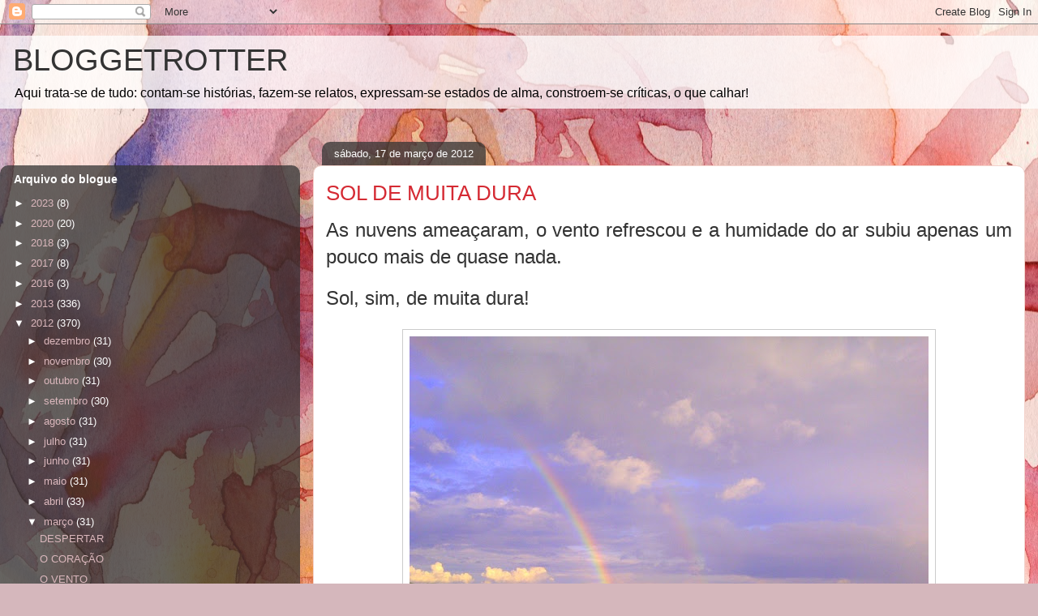

--- FILE ---
content_type: text/html; charset=UTF-8
request_url: https://amaral-marques.blogspot.com/b/stats?style=WHITE_TRANSPARENT&timeRange=ALL_TIME&token=APq4FmCwHWn9R3TzqqnMYYQreNk5Wb-BN1gQi6esQGvbgbL8rN1Cpo14cdZVPCd4-wuPhKKEO-4zTd68kSEAlCdHAHf5AgnCGw
body_size: -29
content:
{"total":693367,"sparklineOptions":{"backgroundColor":{"fillOpacity":0.1,"fill":"#ffffff"},"series":[{"areaOpacity":0.3,"color":"#fff"}]},"sparklineData":[[0,7],[1,17],[2,9],[3,8],[4,3],[5,8],[6,2],[7,1],[8,8],[9,5],[10,1],[11,28],[12,1],[13,2],[14,1],[15,1],[16,1],[17,2],[18,15],[19,1],[20,7],[21,1],[22,8],[23,2],[24,51],[25,100],[26,6],[27,2],[28,8],[29,7]],"nextTickMs":514285}